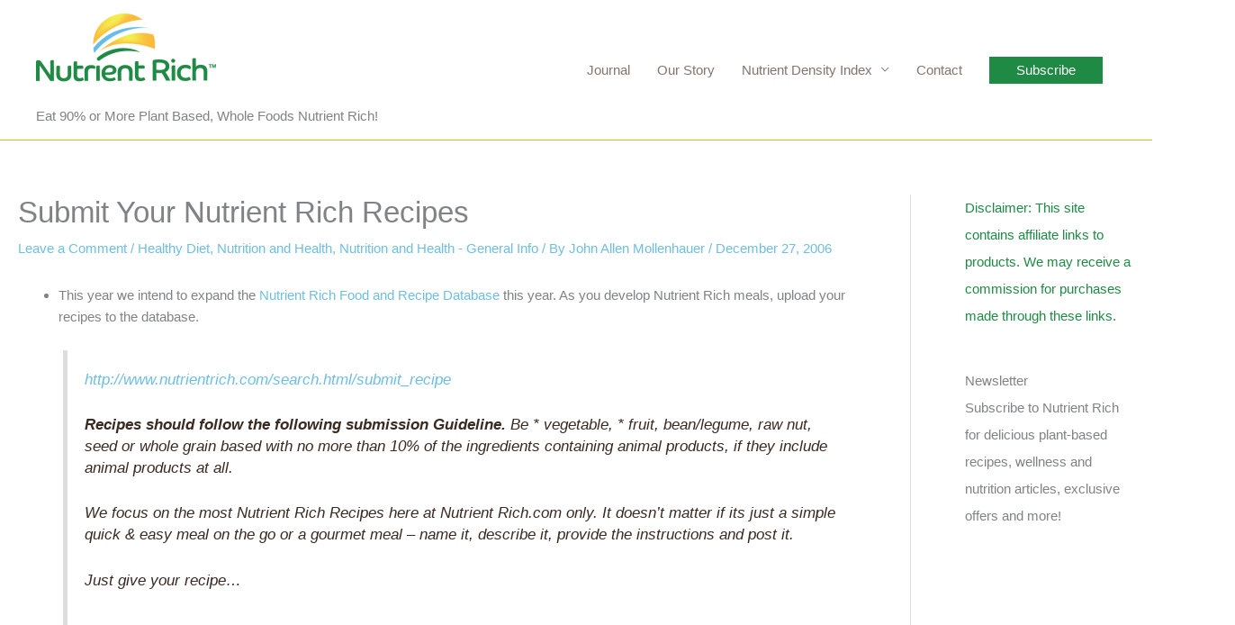

--- FILE ---
content_type: text/css
request_url: https://nutrientrich.com/wp-content/themes/astra-nr/style.css?ver=1.0.0
body_size: -417
content:
/**
Theme Name: nutrientrich
Author: Adesigns
Author URI: https://adesigns.eu
Description: Custom Astra Child Theme
Version: 1.0.1
License: GNU General Public License v2 or later
License URI: http://www.gnu.org/licenses/gpl-2.0.html
Text Domain: nutrientrich
Template: astra
*/